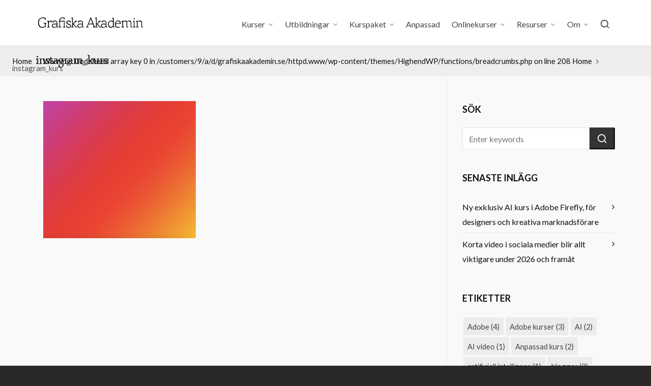

--- FILE ---
content_type: text/html; charset=UTF-8
request_url: https://www.grafiskaakademin.se/home/instagram_kurs/
body_size: 15560
content:

<!DOCTYPE HTML>
<html lang="sv-SE" xmlns:fb="https://www.facebook.com/2008/fbml" xmlns:addthis="https://www.addthis.com/help/api-spec" >

<head>

	<meta charset="UTF-8">
	<meta http-equiv="X-UA-Compatible" content="IE=edge">
	<link rel="profile" href="https://gmpg.org/xfn/11">

	<link rel="preload" href="https://usercontent.one/wp/www.grafiskaakademin.se/wp-content/themes/HighendWP/assets/css/fonts/source-sans.woff2?media=1733738743" as="font" type="font/woff2" crossorigin><link rel="preload" href="https://usercontent.one/wp/www.grafiskaakademin.se/wp-content/themes/HighendWP/assets/css/fonts/source-sans-italic.woff2?media=1733738743" as="font" type="font/woff2" crossorigin><link rel="preload" href="https://usercontent.one/wp/www.grafiskaakademin.se/wp-content/themes/HighendWP/assets/css/fonts/Museo500-Regular-webfont.woff2?media=1733738743" as="font" type="font/woff2" crossorigin><link rel="preload" href="https://usercontent.one/wp/www.grafiskaakademin.se/wp-content/themes/HighendWP/assets/css/icons/fontawesome-webfont.woff2?media=1733738743" as="font" type="font/woff2" crossorigin><link rel="preload" href="https://usercontent.one/wp/www.grafiskaakademin.se/wp-content/themes/HighendWP/assets/css/icons/Icomoon.woff2?media=1733738743" as="font" type="font/woff2" crossorigin><link rel="preload" href="https://usercontent.one/wp/www.grafiskaakademin.se/wp-content/themes/HighendWP/assets/css/icons/hbicons.woff2?media=1733738743" as="font" type="font/woff2" crossorigin><meta name='robots' content='index, follow, max-image-preview:large, max-snippet:-1, max-video-preview:-1' />
	<style>img:is([sizes="auto" i], [sizes^="auto," i]) { contain-intrinsic-size: 3000px 1500px }</style>
	<meta name="viewport" content="width=device-width, initial-scale=1, minimum-scale=1, maximum-scale=1, user-scalable=no" />
	<!-- This site is optimized with the Yoast SEO plugin v24.2 - https://yoast.com/wordpress/plugins/seo/ -->
	<title>instagram_kurs - Grafiska Akademin</title>
	<link rel="canonical" href="https://www.grafiskaakademin.se/home/instagram_kurs/" />
	<meta property="og:locale" content="sv_SE" />
	<meta property="og:type" content="article" />
	<meta property="og:title" content="instagram_kurs - Grafiska Akademin" />
	<meta property="og:url" content="https://www.grafiskaakademin.se/home/instagram_kurs/" />
	<meta property="og:site_name" content="Grafiska Akademin" />
	<meta property="article:publisher" content="https://www.facebook.com/GrafiskaAkademin" />
	<meta property="og:image" content="https://www.grafiskaakademin.se/home/instagram_kurs" />
	<meta property="og:image:width" content="800" />
	<meta property="og:image:height" content="721" />
	<meta property="og:image:type" content="image/png" />
	<script type="application/ld+json" class="yoast-schema-graph">{"@context":"https://schema.org","@graph":[{"@type":"WebPage","@id":"https://www.grafiskaakademin.se/home/instagram_kurs/","url":"https://www.grafiskaakademin.se/home/instagram_kurs/","name":"instagram_kurs - Grafiska Akademin","isPartOf":{"@id":"https://www.grafiskaakademin.se/#website"},"primaryImageOfPage":{"@id":"https://www.grafiskaakademin.se/home/instagram_kurs/#primaryimage"},"image":{"@id":"https://www.grafiskaakademin.se/home/instagram_kurs/#primaryimage"},"thumbnailUrl":"https://www.grafiskaakademin.se/wp-content/uploads/2019/05/instagram_kurs.png","datePublished":"2019-05-08T13:31:33+00:00","dateModified":"2019-05-08T13:31:33+00:00","breadcrumb":{"@id":"https://www.grafiskaakademin.se/home/instagram_kurs/#breadcrumb"},"inLanguage":"sv-SE","potentialAction":[{"@type":"ReadAction","target":["https://www.grafiskaakademin.se/home/instagram_kurs/"]}]},{"@type":"ImageObject","inLanguage":"sv-SE","@id":"https://www.grafiskaakademin.se/home/instagram_kurs/#primaryimage","url":"https://www.grafiskaakademin.se/wp-content/uploads/2019/05/instagram_kurs.png","contentUrl":"https://www.grafiskaakademin.se/wp-content/uploads/2019/05/instagram_kurs.png","width":800,"height":721},{"@type":"BreadcrumbList","@id":"https://www.grafiskaakademin.se/home/instagram_kurs/#breadcrumb","itemListElement":[{"@type":"ListItem","position":1,"name":"Home","item":"https://www.grafiskaakademin.se/"},{"@type":"ListItem","position":2,"name":"Home","item":"https://www.grafiskaakademin.se/"},{"@type":"ListItem","position":3,"name":"instagram_kurs"}]},{"@type":"WebSite","@id":"https://www.grafiskaakademin.se/#website","url":"https://www.grafiskaakademin.se/","name":"Grafiska Akademin","description":"Kurser i Adobe CC, sociala medier &amp; digital marknadsföring","publisher":{"@id":"https://www.grafiskaakademin.se/#organization"},"potentialAction":[{"@type":"SearchAction","target":{"@type":"EntryPoint","urlTemplate":"https://www.grafiskaakademin.se/?s={search_term_string}"},"query-input":{"@type":"PropertyValueSpecification","valueRequired":true,"valueName":"search_term_string"}}],"inLanguage":"sv-SE"},{"@type":"Organization","@id":"https://www.grafiskaakademin.se/#organization","name":"Grafiska Akademin","url":"https://www.grafiskaakademin.se/","logo":{"@type":"ImageObject","inLanguage":"sv-SE","@id":"https://www.grafiskaakademin.se/#/schema/logo/image/","url":"https://www.grafiskaakademin.se/wp-content/uploads/2025/01/grafiska-akademin.png","contentUrl":"https://www.grafiskaakademin.se/wp-content/uploads/2025/01/grafiska-akademin.png","width":340,"height":228,"caption":"Grafiska Akademin"},"image":{"@id":"https://www.grafiskaakademin.se/#/schema/logo/image/"},"sameAs":["https://www.facebook.com/GrafiskaAkademin","https://www.instagram.com/grafiska_akademin/"]}]}</script>
	<!-- / Yoast SEO plugin. -->


<link rel='dns-prefetch' href='//s7.addthis.com' />
<link rel="alternate" type="application/rss+xml" title="Grafiska Akademin &raquo; Webbflöde" href="https://www.grafiskaakademin.se/feed/" />
<link rel="alternate" type="application/rss+xml" title="Grafiska Akademin &raquo; Kommentarsflöde" href="https://www.grafiskaakademin.se/comments/feed/" />
<script type="text/javascript">
/* <![CDATA[ */
window._wpemojiSettings = {"baseUrl":"https:\/\/s.w.org\/images\/core\/emoji\/15.0.3\/72x72\/","ext":".png","svgUrl":"https:\/\/s.w.org\/images\/core\/emoji\/15.0.3\/svg\/","svgExt":".svg","source":{"concatemoji":"https:\/\/www.grafiskaakademin.se\/wp-includes\/js\/wp-emoji-release.min.js?ver=f3e9cf93089f6cdc7845f3558a8005dd"}};
/*! This file is auto-generated */
!function(i,n){var o,s,e;function c(e){try{var t={supportTests:e,timestamp:(new Date).valueOf()};sessionStorage.setItem(o,JSON.stringify(t))}catch(e){}}function p(e,t,n){e.clearRect(0,0,e.canvas.width,e.canvas.height),e.fillText(t,0,0);var t=new Uint32Array(e.getImageData(0,0,e.canvas.width,e.canvas.height).data),r=(e.clearRect(0,0,e.canvas.width,e.canvas.height),e.fillText(n,0,0),new Uint32Array(e.getImageData(0,0,e.canvas.width,e.canvas.height).data));return t.every(function(e,t){return e===r[t]})}function u(e,t,n){switch(t){case"flag":return n(e,"\ud83c\udff3\ufe0f\u200d\u26a7\ufe0f","\ud83c\udff3\ufe0f\u200b\u26a7\ufe0f")?!1:!n(e,"\ud83c\uddfa\ud83c\uddf3","\ud83c\uddfa\u200b\ud83c\uddf3")&&!n(e,"\ud83c\udff4\udb40\udc67\udb40\udc62\udb40\udc65\udb40\udc6e\udb40\udc67\udb40\udc7f","\ud83c\udff4\u200b\udb40\udc67\u200b\udb40\udc62\u200b\udb40\udc65\u200b\udb40\udc6e\u200b\udb40\udc67\u200b\udb40\udc7f");case"emoji":return!n(e,"\ud83d\udc26\u200d\u2b1b","\ud83d\udc26\u200b\u2b1b")}return!1}function f(e,t,n){var r="undefined"!=typeof WorkerGlobalScope&&self instanceof WorkerGlobalScope?new OffscreenCanvas(300,150):i.createElement("canvas"),a=r.getContext("2d",{willReadFrequently:!0}),o=(a.textBaseline="top",a.font="600 32px Arial",{});return e.forEach(function(e){o[e]=t(a,e,n)}),o}function t(e){var t=i.createElement("script");t.src=e,t.defer=!0,i.head.appendChild(t)}"undefined"!=typeof Promise&&(o="wpEmojiSettingsSupports",s=["flag","emoji"],n.supports={everything:!0,everythingExceptFlag:!0},e=new Promise(function(e){i.addEventListener("DOMContentLoaded",e,{once:!0})}),new Promise(function(t){var n=function(){try{var e=JSON.parse(sessionStorage.getItem(o));if("object"==typeof e&&"number"==typeof e.timestamp&&(new Date).valueOf()<e.timestamp+604800&&"object"==typeof e.supportTests)return e.supportTests}catch(e){}return null}();if(!n){if("undefined"!=typeof Worker&&"undefined"!=typeof OffscreenCanvas&&"undefined"!=typeof URL&&URL.createObjectURL&&"undefined"!=typeof Blob)try{var e="postMessage("+f.toString()+"("+[JSON.stringify(s),u.toString(),p.toString()].join(",")+"));",r=new Blob([e],{type:"text/javascript"}),a=new Worker(URL.createObjectURL(r),{name:"wpTestEmojiSupports"});return void(a.onmessage=function(e){c(n=e.data),a.terminate(),t(n)})}catch(e){}c(n=f(s,u,p))}t(n)}).then(function(e){for(var t in e)n.supports[t]=e[t],n.supports.everything=n.supports.everything&&n.supports[t],"flag"!==t&&(n.supports.everythingExceptFlag=n.supports.everythingExceptFlag&&n.supports[t]);n.supports.everythingExceptFlag=n.supports.everythingExceptFlag&&!n.supports.flag,n.DOMReady=!1,n.readyCallback=function(){n.DOMReady=!0}}).then(function(){return e}).then(function(){var e;n.supports.everything||(n.readyCallback(),(e=n.source||{}).concatemoji?t(e.concatemoji):e.wpemoji&&e.twemoji&&(t(e.twemoji),t(e.wpemoji)))}))}((window,document),window._wpemojiSettings);
/* ]]> */
</script>
<style id='wp-emoji-styles-inline-css' type='text/css'>

	img.wp-smiley, img.emoji {
		display: inline !important;
		border: none !important;
		box-shadow: none !important;
		height: 1em !important;
		width: 1em !important;
		margin: 0 0.07em !important;
		vertical-align: -0.1em !important;
		background: none !important;
		padding: 0 !important;
	}
</style>
<link rel='stylesheet' id='contact-form-7-css' href='https://usercontent.one/wp/www.grafiskaakademin.se/wp-content/plugins/contact-form-7/includes/css/styles.css?ver=6.0.3&media=1733738743' type='text/css' media='all' />
<link rel='stylesheet' id='esg-plugin-settings-css' href='https://usercontent.one/wp/www.grafiskaakademin.se/wp-content/plugins/essential-grid/public/assets/css/settings.css?ver=3.0.13&media=1733738743' type='text/css' media='all' />
<link rel='stylesheet' id='tp-fontello-css' href='https://usercontent.one/wp/www.grafiskaakademin.se/wp-content/plugins/essential-grid/public/assets/font/fontello/css/fontello.css?ver=3.0.13&media=1733738743' type='text/css' media='all' />
<link rel='stylesheet' id='highend-style-css' href='https://usercontent.one/wp/www.grafiskaakademin.se/wp-content/themes/HighendWP/style.css?ver=4.0.1&media=1733738743' type='text/css' media='all' />
<link rel='stylesheet' id='highend_responsive-css' href='https://usercontent.one/wp/www.grafiskaakademin.se/wp-content/themes/HighendWP/assets/css/responsive.css?ver=4.0.1&media=1733738743' type='text/css' media='all' />
<link rel='stylesheet' id='highend_icomoon-css' href='https://usercontent.one/wp/www.grafiskaakademin.se/wp-content/themes/HighendWP/assets/css/icons.css?ver=4.0.1&media=1733738743' type='text/css' media='all' />
<link rel='stylesheet' id='highend_dynamic_styles-css' href='https://usercontent.one/wp/www.grafiskaakademin.se/wp-content/uploads/highend/dynamic-styles.css?media=1733738743?ver=1760774923' type='text/css' media='all' />
<link rel='stylesheet' id='highend-child-styles-css' href='https://usercontent.one/wp/www.grafiskaakademin.se/wp-content/themes/HighendWP-child/style.css?ver=1.0.2&media=1733738743' type='text/css' media='all' />
<link rel='stylesheet' id='addthis_all_pages-css' href='https://usercontent.one/wp/www.grafiskaakademin.se/wp-content/plugins/addthis/frontend/build/addthis_wordpress_public.min.css?media=1733738743?ver=f3e9cf93089f6cdc7845f3558a8005dd' type='text/css' media='all' />
<script type="text/javascript" src="https://www.grafiskaakademin.se/wp-includes/js/jquery/jquery.min.js?ver=3.7.1" id="jquery-core-js"></script>
<script type="text/javascript" src="https://www.grafiskaakademin.se/wp-includes/js/jquery/jquery-migrate.min.js?ver=3.4.1" id="jquery-migrate-js"></script>
<link rel="https://api.w.org/" href="https://www.grafiskaakademin.se/wp-json/" /><link rel="alternate" title="JSON" type="application/json" href="https://www.grafiskaakademin.se/wp-json/wp/v2/media/8135" /><link rel="EditURI" type="application/rsd+xml" title="RSD" href="https://www.grafiskaakademin.se/xmlrpc.php?rsd" />

<link rel='shortlink' href='https://www.grafiskaakademin.se/?p=8135' />
<link rel="alternate" title="oEmbed (JSON)" type="application/json+oembed" href="https://www.grafiskaakademin.se/wp-json/oembed/1.0/embed?url=https%3A%2F%2Fwww.grafiskaakademin.se%2Fhome%2Finstagram_kurs%2F" />
<link rel="alternate" title="oEmbed (XML)" type="text/xml+oembed" href="https://www.grafiskaakademin.se/wp-json/oembed/1.0/embed?url=https%3A%2F%2Fwww.grafiskaakademin.se%2Fhome%2Finstagram_kurs%2F&#038;format=xml" />
<style>[class*=" icon-oc-"],[class^=icon-oc-]{speak:none;font-style:normal;font-weight:400;font-variant:normal;text-transform:none;line-height:1;-webkit-font-smoothing:antialiased;-moz-osx-font-smoothing:grayscale}.icon-oc-one-com-white-32px-fill:before{content:"901"}.icon-oc-one-com:before{content:"900"}#one-com-icon,.toplevel_page_onecom-wp .wp-menu-image{speak:none;display:flex;align-items:center;justify-content:center;text-transform:none;line-height:1;-webkit-font-smoothing:antialiased;-moz-osx-font-smoothing:grayscale}.onecom-wp-admin-bar-item>a,.toplevel_page_onecom-wp>.wp-menu-name{font-size:16px;font-weight:400;line-height:1}.toplevel_page_onecom-wp>.wp-menu-name img{width:69px;height:9px;}.wp-submenu-wrap.wp-submenu>.wp-submenu-head>img{width:88px;height:auto}.onecom-wp-admin-bar-item>a img{height:7px!important}.onecom-wp-admin-bar-item>a img,.toplevel_page_onecom-wp>.wp-menu-name img{opacity:.8}.onecom-wp-admin-bar-item.hover>a img,.toplevel_page_onecom-wp.wp-has-current-submenu>.wp-menu-name img,li.opensub>a.toplevel_page_onecom-wp>.wp-menu-name img{opacity:1}#one-com-icon:before,.onecom-wp-admin-bar-item>a:before,.toplevel_page_onecom-wp>.wp-menu-image:before{content:'';position:static!important;background-color:rgba(240,245,250,.4);border-radius:102px;width:18px;height:18px;padding:0!important}.onecom-wp-admin-bar-item>a:before{width:14px;height:14px}.onecom-wp-admin-bar-item.hover>a:before,.toplevel_page_onecom-wp.opensub>a>.wp-menu-image:before,.toplevel_page_onecom-wp.wp-has-current-submenu>.wp-menu-image:before{background-color:#76b82a}.onecom-wp-admin-bar-item>a{display:inline-flex!important;align-items:center;justify-content:center}#one-com-logo-wrapper{font-size:4em}#one-com-icon{vertical-align:middle}.imagify-welcome{display:none !important;}</style><script type="text/javascript">
(function(url){
	if(/(?:Chrome\/26\.0\.1410\.63 Safari\/537\.31|WordfenceTestMonBot)/.test(navigator.userAgent)){ return; }
	var addEvent = function(evt, handler) {
		if (window.addEventListener) {
			document.addEventListener(evt, handler, false);
		} else if (window.attachEvent) {
			document.attachEvent('on' + evt, handler);
		}
	};
	var removeEvent = function(evt, handler) {
		if (window.removeEventListener) {
			document.removeEventListener(evt, handler, false);
		} else if (window.detachEvent) {
			document.detachEvent('on' + evt, handler);
		}
	};
	var evts = 'contextmenu dblclick drag dragend dragenter dragleave dragover dragstart drop keydown keypress keyup mousedown mousemove mouseout mouseover mouseup mousewheel scroll'.split(' ');
	var logHuman = function() {
		if (window.wfLogHumanRan) { return; }
		window.wfLogHumanRan = true;
		var wfscr = document.createElement('script');
		wfscr.type = 'text/javascript';
		wfscr.async = true;
		wfscr.src = url + '&r=' + Math.random();
		(document.getElementsByTagName('head')[0]||document.getElementsByTagName('body')[0]).appendChild(wfscr);
		for (var i = 0; i < evts.length; i++) {
			removeEvent(evts[i], logHuman);
		}
	};
	for (var i = 0; i < evts.length; i++) {
		addEvent(evts[i], logHuman);
	}
})('//www.grafiskaakademin.se/?wordfence_lh=1&hid=9B01BA86ED7D635EA0D7492073943CDA');
</script><meta name="theme-color" content="#596676"/><link rel="apple-touch-icon-precomposed" sizes="144x144" href="http://www.grafiskaakademin.se/wp-content/uploads/2014/11/001.jpg" /><link rel="apple-touch-icon-precomposed" sizes="114x114" href="http://www.grafiskaakademin.se/wp-content/uploads/2014/11/002.png" /><link rel="apple-touch-icon-precomposed" sizes="72x72" href="http://www.grafiskaakademin.se/wp-content/uploads/2014/11/003.png" /><link rel="apple-touch-icon-precomposed" sizes="57x57" href="http://www.grafiskaakademin.se/wp-content/uploads/2014/11/004.png" /><meta name="apple-mobile-web-app-title" content="Grafiska Akademin" />			<style type="text/css">
			body {
                        --he-font-size: 16px;
                        --he-font: "Lato";
                        font-size: 16px;
						line-height: 29px;
						letter-spacing: 0px;
						font-weight: 400;
                    }#hb-side-menu li a, #main-nav ul.sub-menu li a, #main-nav ul.sub-menu ul li a, #main-nav, #main-nav li a, .light-menu-dropdown #main-nav > li.megamenu > ul.sub-menu > li > a, #main-nav > li.megamenu > ul.sub-menu > li > a {
						font-family: "Lato", sans-serif;
						font-size: 16px;
						letter-spacing: 0px;
						font-weight: ;
						text-transform: none;
					}h1, .single article h1.title, #hb-page-title .light-text h1, #hb-page-title .dark-text h1 {
						font-family: "Fjord One", sans-serif;
						font-size: 42px;
						line-height: 44px;
						letter-spacing: -1px;
						font-weight: ;
					}h2, #hb-page-title h2, .post-content h2.title {
						font-family: "Lato", sans-serif;
						font-size: 23px;
						line-height: 32px;
						letter-spacing: 0px;
						font-weight: ;
					}h3, h3.title-class, .hb-callout-box h3, .hb-gal-standard-description h3 {
						font-family: "Lato", sans-serif;
						font-size: 21px;
						line-height: 34px;
						letter-spacing: 0px;
						font-weight: 700;
					}h4, .widget-item h4, #respond h3, .content-box h4, .feature-box h4.bold {
						font-family: "Lato", sans-serif;
						font-size: 18px;
						line-height: 32px;
						letter-spacing: 0px;
						font-weight: ;
					}h5, #comments h5, #respond h5, .testimonial-author h5 {
						font-family: "ABeeZee", sans-serif;
						font-size: 12px;
						line-height: 22px;
						letter-spacing: 0px;
						font-weight: ;
					}h6, h6.special {
						font-family: "PT Sans", sans-serif;
						font-size: 16px;
						line-height: 20px;
						letter-spacing: 1px;
						font-weight: 700;
					}			</style>
			
<!-- Meta Pixel Code -->
<script type='text/javascript'>
!function(f,b,e,v,n,t,s){if(f.fbq)return;n=f.fbq=function(){n.callMethod?
n.callMethod.apply(n,arguments):n.queue.push(arguments)};if(!f._fbq)f._fbq=n;
n.push=n;n.loaded=!0;n.version='2.0';n.queue=[];t=b.createElement(e);t.async=!0;
t.src=v;s=b.getElementsByTagName(e)[0];s.parentNode.insertBefore(t,s)}(window,
document,'script','https://connect.facebook.net/en_US/fbevents.js?v=next');
</script>
<!-- End Meta Pixel Code -->

      <script type='text/javascript'>
        var url = window.location.origin + '?ob=open-bridge';
        fbq('set', 'openbridge', '2688555994582700', url);
      </script>
    <script type='text/javascript'>fbq('init', '2688555994582700', {}, {
    "agent": "wordpress-6.7.4-3.0.14"
})</script><script type='text/javascript'>
    fbq('track', 'PageView', []);
  </script>
<!-- Meta Pixel Code -->
<noscript>
<img height="1" width="1" style="display:none" alt="fbpx"
src="https://www.facebook.com/tr?id=2688555994582700&ev=PageView&noscript=1" />
</noscript>
<!-- End Meta Pixel Code -->
<meta name="generator" content="Powered by WPBakery Page Builder - drag and drop page builder for WordPress."/>
<noscript><style> .wpb_animate_when_almost_visible { opacity: 1; }</style></noscript>
</head>

<body class="attachment attachment-template-default attachmentid-8135 attachment-png wp-embed-responsive hb-stretched-layout hb-modern-search highend-prettyphoto wpb-js-composer js-comp-ver-6.7.0 vc_responsive" itemscope="itemscope" itemtype="https://schema.org/WebPage">

<div id="mobile-menu-wrap"><form method="get" class="mobile-search-form" action="https://www.grafiskaakademin.se/"><input type="text" placeholder="Search" name="s" autocomplete="off" /></form><a class="mobile-menu-close"><i class="hb-icon-x"></i></a><nav id="mobile-menu" class="clearfix interactive"><div class="menu-huvudmeny-container"><ul id="menu-huvudmeny" class="menu-main-menu-container"><li id="menu-item-17418" class="menu-item menu-item-type-custom menu-item-object-custom menu-item-has-children menu-item-17418"><a href="#">Kurser</a>
<ul class="sub-menu">
	<li id="menu-item-32" class="menu-item menu-item-type-post_type menu-item-object-page menu-item-has-children menu-item-32"><a href="https://www.grafiskaakademin.se/grafisk-design/">Grafisk Design &#038; Video</a>
	<ul class="sub-menu">
		<li id="menu-item-18734" class="menu-item menu-item-type-post_type menu-item-object-page menu-item-18734"><a href="https://www.grafiskaakademin.se/indesign-kurs-malmo/">Adobe InDesign grund</a></li>
		<li id="menu-item-18915" class="menu-item menu-item-type-post_type menu-item-object-page menu-item-18915"><a href="https://www.grafiskaakademin.se/illustrator-kurs-malmo/">Adobe Illustrator grund</a></li>
		<li id="menu-item-18174" class="menu-item menu-item-type-post_type menu-item-object-page menu-item-18174"><a href="https://www.grafiskaakademin.se/adobe-illustrator-avancerad/">Adobe Illustrator avancerad</a></li>
		<li id="menu-item-18930" class="menu-item menu-item-type-post_type menu-item-object-page menu-item-18930"><a href="https://www.grafiskaakademin.se/photoshop-kurs-malmo/">Adobe Photoshop grund</a></li>
		<li id="menu-item-17769" class="menu-item menu-item-type-post_type menu-item-object-page menu-item-17769"><a href="https://www.grafiskaakademin.se/photoshop_fordjupning_malmo/">Adobe Photoshop fördjupning</a></li>
		<li id="menu-item-19724" class="menu-item menu-item-type-post_type menu-item-object-page menu-item-19724"><a href="https://www.grafiskaakademin.se/photoshop-masterclass-malmo/">Adobe Photoshop Masterclass</a></li>
		<li id="menu-item-18202" class="menu-item menu-item-type-post_type menu-item-object-page menu-item-18202"><a href="https://www.grafiskaakademin.se/premiere-pro-kurs-malmo/">Adobe Premiere Pro</a></li>
		<li id="menu-item-18988" class="menu-item menu-item-type-post_type menu-item-object-page menu-item-18988"><a href="https://www.grafiskaakademin.se/after-effects-kurs-malmo/">Adobe After Effects</a></li>
	</ul>
</li>
	<li id="menu-item-11319" class="menu-item menu-item-type-custom menu-item-object-custom menu-item-has-children menu-item-11319"><a href="#">Marknadsföring</a>
	<ul class="sub-menu">
		<li id="menu-item-18250" class="menu-item menu-item-type-post_type menu-item-object-page menu-item-18250"><a href="https://www.grafiskaakademin.se/annonsera-pa-facebook-och-instagram-kurs-malmo/">Annonsera på FB &#038; Instagram</a></li>
		<li id="menu-item-18447" class="menu-item menu-item-type-post_type menu-item-object-page menu-item-18447"><a href="https://www.grafiskaakademin.se/content-marketing-kurs-malmo/">Content Marketing</a></li>
		<li id="menu-item-19067" class="menu-item menu-item-type-post_type menu-item-object-page menu-item-19067"><a href="https://www.grafiskaakademin.se/filma-med-mobilen/">Filma med mobilen</a></li>
		<li id="menu-item-5051" class="menu-item menu-item-type-post_type menu-item-object-page menu-item-5051"><a href="https://www.grafiskaakademin.se/instagram-kurs-for-foretag/">Instagram för företag</a></li>
		<li id="menu-item-13659" class="menu-item menu-item-type-custom menu-item-object-custom menu-item-13659"><a href="https://www.grafiskaakademin.se/kurs-sociala-medier-malmo">Marknadsföring i Sociala medier</a></li>
		<li id="menu-item-15144" class="menu-item menu-item-type-post_type menu-item-object-page menu-item-15144"><a href="https://www.grafiskaakademin.se/marknadsforing-pa-facebook-kurs/">Marknads­föring på Facebook</a></li>
		<li id="menu-item-15706" class="menu-item menu-item-type-post_type menu-item-object-page menu-item-15706"><a href="https://www.grafiskaakademin.se/masterclass-i-sociala-medier-2/">Masterclass i sociala medier</a></li>
		<li id="menu-item-15824" class="menu-item menu-item-type-post_type menu-item-object-page menu-item-15824"><a href="https://www.grafiskaakademin.se/social-video-workshop-malmo/">Social Video Workshop</a></li>
		<li id="menu-item-19836" class="menu-item menu-item-type-custom menu-item-object-custom menu-item-19836"><a href="https://www.grafiskaakademin.se/tiktok-kurs-for-foretag-malmo/">TikTok för företag</a></li>
	</ul>
</li>
	<li id="menu-item-67" class="menu-item menu-item-type-post_type menu-item-object-page menu-item-has-children menu-item-67"><a href="https://www.grafiskaakademin.se/kommunikation/">AI &#038; Webb</a>
	<ul class="sub-menu">
		<li id="menu-item-16680" class="menu-item menu-item-type-post_type menu-item-object-page menu-item-16680"><a href="https://www.grafiskaakademin.se/kurs-i-adobe-express/">Adobe Express</a></li>
		<li id="menu-item-19726" class="menu-item menu-item-type-post_type menu-item-object-page menu-item-19726"><a href="https://www.grafiskaakademin.se/kurs-i-adobe-firefly/">Adobe Firefly AI</a></li>
		<li id="menu-item-20067" class="menu-item menu-item-type-post_type menu-item-object-page menu-item-20067"><a href="https://www.grafiskaakademin.se/ai-kurs-for-bild-grafik-sociala-medier-malmo/">AI kurs för bild &#038; SoMe</a></li>
		<li id="menu-item-20059" class="menu-item menu-item-type-post_type menu-item-object-page menu-item-20059"><a href="https://www.grafiskaakademin.se/ai-kurs-for-video-malmo/">AI kurs för video</a></li>
		<li id="menu-item-18227" class="menu-item menu-item-type-post_type menu-item-object-page menu-item-18227"><a href="https://www.grafiskaakademin.se/kurs-i-canva-malmo/">Canva för marknadsföring</a></li>
		<li id="menu-item-17960" class="menu-item menu-item-type-post_type menu-item-object-page menu-item-17960"><a href="https://www.grafiskaakademin.se/kurs-i-chatgpt/">Kurs i ChatGPT</a></li>
		<li id="menu-item-19355" class="menu-item menu-item-type-post_type menu-item-object-page menu-item-19355"><a href="https://www.grafiskaakademin.se/google-analytics-kurs-malmo/">Google Analytics</a></li>
		<li id="menu-item-3507" class="menu-item menu-item-type-post_type menu-item-object-page menu-item-3507"><a href="https://www.grafiskaakademin.se/seo-kurs-malmo/">SEO (sökoptimering) grund</a></li>
		<li id="menu-item-3378" class="menu-item menu-item-type-post_type menu-item-object-page menu-item-3378"><a href="https://www.grafiskaakademin.se/wordpress-kurs-malmo/">WordPress grund</a></li>
	</ul>
</li>
</ul>
</li>
<li id="menu-item-17992" class="menu-item menu-item-type-custom menu-item-object-custom menu-item-has-children menu-item-17992"><a href="#">Utbildningar</a>
<ul class="sub-menu">
	<li id="menu-item-18262" class="menu-item menu-item-type-post_type menu-item-object-page menu-item-18262"><a href="https://www.grafiskaakademin.se/content-designer/">Content Designer</a></li>
	<li id="menu-item-6290" class="menu-item menu-item-type-post_type menu-item-object-page menu-item-6290"><a href="https://www.grafiskaakademin.se/kurs-i-digital-marknadsforing-malmo/">Digital Marknadsföring</a></li>
	<li id="menu-item-5971" class="menu-item menu-item-type-post_type menu-item-object-page menu-item-5971"><a href="https://www.grafiskaakademin.se/digital-marknadskoordinator/">D Marknadskoordinator</a></li>
	<li id="menu-item-8637" class="menu-item menu-item-type-custom menu-item-object-custom menu-item-8637"><a href="https://www.grafiskaakademin.se/grafisk-designer-kurs-malmo/">Grafisk Designer</a></li>
	<li id="menu-item-7886" class="menu-item menu-item-type-post_type menu-item-object-page menu-item-7886"><a href="https://www.grafiskaakademin.se/social-media-manager-kurs-malmo/">Social Media Manager</a></li>
	<li id="menu-item-9034" class="menu-item menu-item-type-post_type menu-item-object-page menu-item-9034"><a href="https://www.grafiskaakademin.se/social-video-producer/">Social Video Producer</a></li>
	<li id="menu-item-7696" class="menu-item menu-item-type-custom menu-item-object-custom menu-item-7696"><a href="http://www.grafiskaakademin.se/webbproducent-kurs-malmo/">Webbproducent</a></li>
</ul>
</li>
<li id="menu-item-15087" class="menu-item menu-item-type-post_type menu-item-object-page menu-item-has-children menu-item-15087"><a href="https://www.grafiskaakademin.se/kurspaket/">Kurspaket</a>
<ul class="sub-menu">
	<li id="menu-item-19313" class="menu-item menu-item-type-post_type menu-item-object-page menu-item-19313"><a href="https://www.grafiskaakademin.se/kurspaket-adobe-designer-grund/">Adobe Designer grund</a></li>
	<li id="menu-item-19835" class="menu-item menu-item-type-post_type menu-item-object-page menu-item-19835"><a href="https://www.grafiskaakademin.se/kurspaket-next-gen-bildexpert/">Next Gen Bildexpert</a></li>
	<li id="menu-item-19454" class="menu-item menu-item-type-post_type menu-item-object-page menu-item-19454"><a href="https://www.grafiskaakademin.se/kurspaket-next-gen-videoexpert/">Next Gen Videoexpert</a></li>
</ul>
</li>
<li id="menu-item-11320" class="menu-item menu-item-type-custom menu-item-object-custom menu-item-11320"><a href="https://www.grafiskaakademin.se/foretagsanpassad-utbildning/">Anpassad</a></li>
<li id="menu-item-9473" class="menu-item menu-item-type-post_type menu-item-object-page menu-item-has-children menu-item-9473"><a href="https://www.grafiskaakademin.se/onlinekurser/">Onlinekurser</a>
<ul class="sub-menu">
	<li id="menu-item-14534" class="menu-item menu-item-type-post_type menu-item-object-page menu-item-14534"><a href="https://www.grafiskaakademin.se/social-media-manager-onlinekurs/">Social Media Manager</a></li>
	<li id="menu-item-14533" class="menu-item menu-item-type-post_type menu-item-object-page menu-item-14533"><a href="https://www.grafiskaakademin.se/diplomerad-grafisk-designer/">Grafisk Designer</a></li>
	<li id="menu-item-15828" class="menu-item menu-item-type-custom menu-item-object-custom menu-item-15828"><a href="https://www.grafiskaakademin.se/onlinekurs-i-premiere-pro/">Premiere Pro</a></li>
	<li id="menu-item-14532" class="menu-item menu-item-type-post_type menu-item-object-page menu-item-14532"><a href="https://www.grafiskaakademin.se/instagram-for-foretag-kurs/">Instagram för företag</a></li>
	<li id="menu-item-14536" class="menu-item menu-item-type-custom menu-item-object-custom menu-item-14536"><a href="https://grafiskaakademin.thinkific.com/courses/sokoptimering-fran-grunden">SEO från grunden</a></li>
	<li id="menu-item-14535" class="menu-item menu-item-type-custom menu-item-object-custom menu-item-14535"><a href="https://grafiskaakademin.thinkific.com/courses/adobe-indesign-cc-grund">InDesign grund</a></li>
</ul>
</li>
<li id="menu-item-19230" class="menu-item menu-item-type-custom menu-item-object-custom menu-item-has-children menu-item-19230"><a href="#">Resurser</a>
<ul class="sub-menu">
	<li id="menu-item-7598" class="menu-item menu-item-type-post_type menu-item-object-page menu-item-7598"><a href="https://www.grafiskaakademin.se/blog-fullwidth-masonry/blogg/">Blogg</a></li>
	<li id="menu-item-11328" class="menu-item menu-item-type-custom menu-item-object-custom menu-item-11328"><a href="https://internetifokus.se">Event</a></li>
</ul>
</li>
<li id="menu-item-17416" class="menu-item menu-item-type-custom menu-item-object-custom menu-item-has-children menu-item-17416"><a href="https://www.grafiskaakademin.se/om-oss/">Om</a>
<ul class="sub-menu">
	<li id="menu-item-3418" class="menu-item menu-item-type-post_type menu-item-object-page menu-item-3418"><a href="https://www.grafiskaakademin.se/om-oss/">Om Akademin</a></li>
	<li id="menu-item-14020" class="menu-item menu-item-type-post_type menu-item-object-page menu-item-14020"><a href="https://www.grafiskaakademin.se/klassrumskurser/">Klassrumskurser</a></li>
	<li id="menu-item-16769" class="menu-item menu-item-type-custom menu-item-object-custom menu-item-16769"><a href="https://www.grafiskaakademin.se/foretagsanpassad-utbildning/">Anpassad utbildning</a></li>
	<li id="menu-item-18010" class="menu-item menu-item-type-post_type menu-item-object-page menu-item-18010"><a href="https://www.grafiskaakademin.se/kurser-i-goteborg/">Kurser i Göteborg</a></li>
	<li id="menu-item-18142" class="menu-item menu-item-type-post_type menu-item-object-page menu-item-18142"><a href="https://www.grafiskaakademin.se/kurser-i-stockholm/">Kurser i Stockholm</a></li>
	<li id="menu-item-14040" class="menu-item menu-item-type-post_type menu-item-object-page menu-item-14040"><a href="https://www.grafiskaakademin.se/kurser-via-zoom/">Distanskurser via Zoom</a></li>
	<li id="menu-item-9535" class="menu-item menu-item-type-custom menu-item-object-custom menu-item-9535"><a href="https://www.grafiskaakademin.se/onlinekurser">Onlinekurser</a></li>
	<li id="menu-item-14066" class="menu-item menu-item-type-post_type menu-item-object-page menu-item-14066"><a href="https://www.grafiskaakademin.se/forelasningar-om-sociala-medier/">Föreläsningar</a></li>
	<li id="menu-item-9536" class="menu-item menu-item-type-custom menu-item-object-custom menu-item-9536"><a href="https://www.grafiskaakademin.se/designbyra-i-malmo/">Designbryå</a></li>
	<li id="menu-item-13913" class="menu-item menu-item-type-post_type menu-item-object-page menu-item-13913"><a href="https://www.grafiskaakademin.se/kurser-i-adobe-cc/">Kurser i Adobe CC</a></li>
	<li id="menu-item-3417" class="menu-item menu-item-type-post_type menu-item-object-page menu-item-3417"><a href="https://www.grafiskaakademin.se/boka-kurs/">Boka kurs</a></li>
</ul>
</li>
</ul></div></nav></div><!-- END #mobile-menu-wrap -->
<div id="hb-wrap">

	<div id="main-wrapper" class="hb-stretched-layout width-1140 nav-type-1">

					<header id="hb-header" >

				
<!-- BEGIN #header-inner -->
<div id="header-inner" class="nav-type-1 sticky-nav hb-ajax-search" role="banner" itemscope="itemscope" itemtype="https://schema.org/WPHeader">

    <!-- BEGIN #header-inner-bg -->
    <div id="header-inner-bg">

        <div class="container">

	<div id="logo"><div class="hb-dark-logo hb-logo-wrap hb-visible-logo"><a href="https://www.grafiskaakademin.se/"><img src="https://usercontent.one/wp/www.grafiskaakademin.se/wp-content/uploads/2019/12/grafiska-akademin.png?media=1733738743" class="default" alt="Grafiska Akademin"/><img src="https://usercontent.one/wp/www.grafiskaakademin.se/wp-content/uploads/2019/12/grafiska-akademin.png?media=1733738743" class="retina" alt="Grafiska Akademin"/></a></div></div>
	<nav class="main-navigation third-skin  light-menu-dropdown" role="navigation" itemscope="itemscope" itemtype="https://schema.org/SiteNavigationElement">

	
	<ul id="main-nav" class="sf-menu"><li class="menu-item menu-item-type-custom menu-item-object-custom menu-item-has-children menu-item-17418 megamenu columns-3 menu-caption"><a href="#"><span>Kurser</span></a>
<ul  class="sub-menu" style='background-position:center center;background-size:cover;'>
	<li class="menu-item menu-item-type-post_type menu-item-object-page menu-item-has-children menu-item-32"><a href="https://www.grafiskaakademin.se/grafisk-design/"><i class="icon-arrow-right"></i><span>Grafisk Design &#038; Video</span></a>
	<ul  class="sub-menu" style=''>
		<li class="menu-item menu-item-type-post_type menu-item-object-page menu-item-18734"><a href="https://www.grafiskaakademin.se/indesign-kurs-malmo/"><span>Adobe InDesign grund</span></a></li>
		<li class="menu-item menu-item-type-post_type menu-item-object-page menu-item-18915"><a href="https://www.grafiskaakademin.se/illustrator-kurs-malmo/"><span>Adobe Illustrator grund</span></a></li>
		<li class="menu-item menu-item-type-post_type menu-item-object-page menu-item-18174"><a href="https://www.grafiskaakademin.se/adobe-illustrator-avancerad/"><span>Adobe Illustrator avancerad</span></a></li>
		<li class="menu-item menu-item-type-post_type menu-item-object-page menu-item-18930"><a href="https://www.grafiskaakademin.se/photoshop-kurs-malmo/"><span>Adobe Photoshop grund</span></a></li>
		<li class="menu-item menu-item-type-post_type menu-item-object-page menu-item-17769"><a href="https://www.grafiskaakademin.se/photoshop_fordjupning_malmo/"><span>Adobe Photoshop fördjupning</span></a></li>
		<li class="menu-item menu-item-type-post_type menu-item-object-page menu-item-19724"><a href="https://www.grafiskaakademin.se/photoshop-masterclass-malmo/"><span>Adobe Photoshop Masterclass</span></a></li>
		<li class="menu-item menu-item-type-post_type menu-item-object-page menu-item-18202"><a href="https://www.grafiskaakademin.se/premiere-pro-kurs-malmo/"><span>Adobe Premiere Pro</span></a></li>
		<li class="menu-item menu-item-type-post_type menu-item-object-page menu-item-18988"><a href="https://www.grafiskaakademin.se/after-effects-kurs-malmo/"><span>Adobe After Effects</span></a></li>
	</ul>
</li>
	<li class="menu-item menu-item-type-custom menu-item-object-custom menu-item-has-children menu-item-11319"><a href="#"><i class="icon-arrow-right"></i><span>Marknadsföring</span></a>
	<ul  class="sub-menu" style=''>
		<li class="menu-item menu-item-type-post_type menu-item-object-page menu-item-18250"><a href="https://www.grafiskaakademin.se/annonsera-pa-facebook-och-instagram-kurs-malmo/"><span>Annonsera på FB &#038; Instagram</span></a></li>
		<li class="menu-item menu-item-type-post_type menu-item-object-page menu-item-18447"><a href="https://www.grafiskaakademin.se/content-marketing-kurs-malmo/"><span>Content Marketing</span></a></li>
		<li class="menu-item menu-item-type-post_type menu-item-object-page menu-item-19067"><a href="https://www.grafiskaakademin.se/filma-med-mobilen/"><span>Filma med mobilen</span></a></li>
		<li class="menu-item menu-item-type-post_type menu-item-object-page menu-item-5051"><a href="https://www.grafiskaakademin.se/instagram-kurs-for-foretag/"><span>Instagram för företag</span></a></li>
		<li class="menu-item menu-item-type-custom menu-item-object-custom menu-item-13659"><a href="https://www.grafiskaakademin.se/kurs-sociala-medier-malmo"><span>Marknadsföring i Sociala medier</span></a></li>
		<li class="menu-item menu-item-type-post_type menu-item-object-page menu-item-15144"><a href="https://www.grafiskaakademin.se/marknadsforing-pa-facebook-kurs/"><span>Marknads­föring på Facebook</span></a></li>
		<li class="menu-item menu-item-type-post_type menu-item-object-page menu-item-15706"><a href="https://www.grafiskaakademin.se/masterclass-i-sociala-medier-2/"><span>Masterclass i sociala medier</span></a></li>
		<li class="menu-item menu-item-type-post_type menu-item-object-page menu-item-15824"><a href="https://www.grafiskaakademin.se/social-video-workshop-malmo/"><span>Social Video Workshop</span></a></li>
		<li class="menu-item menu-item-type-custom menu-item-object-custom menu-item-19836"><a href="https://www.grafiskaakademin.se/tiktok-kurs-for-foretag-malmo/"><span>TikTok för företag</span></a></li>
	</ul>
</li>
	<li class="menu-item menu-item-type-post_type menu-item-object-page menu-item-has-children menu-item-67"><a href="https://www.grafiskaakademin.se/kommunikation/"><i class="icon-arrow-right"></i><span>AI &#038; Webb</span></a>
	<ul  class="sub-menu" style=''>
		<li class="menu-item menu-item-type-post_type menu-item-object-page menu-item-16680"><a href="https://www.grafiskaakademin.se/kurs-i-adobe-express/"><span>Adobe Express</span></a></li>
		<li class="menu-item menu-item-type-post_type menu-item-object-page menu-item-19726"><a href="https://www.grafiskaakademin.se/kurs-i-adobe-firefly/"><span>Adobe Firefly AI</span></a></li>
		<li class="menu-item menu-item-type-post_type menu-item-object-page menu-item-20067"><a href="https://www.grafiskaakademin.se/ai-kurs-for-bild-grafik-sociala-medier-malmo/"><span>AI kurs för bild &#038; SoMe</span></a></li>
		<li class="menu-item menu-item-type-post_type menu-item-object-page menu-item-20059"><a href="https://www.grafiskaakademin.se/ai-kurs-for-video-malmo/"><span>AI kurs för video</span></a></li>
		<li class="menu-item menu-item-type-post_type menu-item-object-page menu-item-18227"><a href="https://www.grafiskaakademin.se/kurs-i-canva-malmo/"><span>Canva för marknadsföring</span></a></li>
		<li class="menu-item menu-item-type-post_type menu-item-object-page menu-item-17960"><a href="https://www.grafiskaakademin.se/kurs-i-chatgpt/"><span>Kurs i ChatGPT</span></a></li>
		<li class="menu-item menu-item-type-post_type menu-item-object-page menu-item-19355"><a href="https://www.grafiskaakademin.se/google-analytics-kurs-malmo/"><span>Google Analytics</span></a></li>
		<li class="menu-item menu-item-type-post_type menu-item-object-page menu-item-3507"><a href="https://www.grafiskaakademin.se/seo-kurs-malmo/"><span>SEO (sökoptimering) grund</span></a></li>
		<li class="menu-item menu-item-type-post_type menu-item-object-page menu-item-3378"><a href="https://www.grafiskaakademin.se/wordpress-kurs-malmo/"><span>WordPress grund</span></a></li>
	</ul>
</li>
</ul>
</li>
<li class="menu-item menu-item-type-custom menu-item-object-custom menu-item-has-children menu-item-17992"><a href="#"><span>Utbildningar</span></a>
<ul  class="sub-menu" style=''>
	<li class="menu-item menu-item-type-post_type menu-item-object-page menu-item-18262"><a href="https://www.grafiskaakademin.se/content-designer/"><i class="hb-moon-medal"></i><span>Content Designer</span></a></li>
	<li class="menu-item menu-item-type-post_type menu-item-object-page menu-item-6290"><a href="https://www.grafiskaakademin.se/kurs-i-digital-marknadsforing-malmo/"><i class="hb-moon-medal"></i><span>Digital Marknadsföring</span></a></li>
	<li class="menu-item menu-item-type-post_type menu-item-object-page menu-item-5971"><a href="https://www.grafiskaakademin.se/digital-marknadskoordinator/"><i class="hb-moon-medal"></i><span>D Marknadskoordinator</span></a></li>
	<li class="menu-item menu-item-type-custom menu-item-object-custom menu-item-8637"><a href="https://www.grafiskaakademin.se/grafisk-designer-kurs-malmo/"><i class="hb-moon-medal"></i><span>Grafisk Designer</span></a></li>
	<li class="menu-item menu-item-type-post_type menu-item-object-page menu-item-7886"><a href="https://www.grafiskaakademin.se/social-media-manager-kurs-malmo/"><i class="hb-moon-medal"></i><span>Social Media Manager</span></a></li>
	<li class="menu-item menu-item-type-post_type menu-item-object-page menu-item-9034"><a href="https://www.grafiskaakademin.se/social-video-producer/"><i class="hb-moon-medal"></i><span>Social Video Producer</span></a></li>
	<li class="menu-item menu-item-type-custom menu-item-object-custom menu-item-7696"><a href="http://www.grafiskaakademin.se/webbproducent-kurs-malmo/"><i class="hb-moon-medal"></i><span>Webbproducent</span></a></li>
</ul>
</li>
<li class="menu-item menu-item-type-post_type menu-item-object-page menu-item-has-children menu-item-15087"><a href="https://www.grafiskaakademin.se/kurspaket/"><span>Kurspaket</span></a>
<ul  class="sub-menu" style=''>
	<li class="menu-item menu-item-type-post_type menu-item-object-page menu-item-19313"><a href="https://www.grafiskaakademin.se/kurspaket-adobe-designer-grund/"><i class="hb-moon-gift-2"></i><span>Adobe Designer grund</span></a></li>
	<li class="menu-item menu-item-type-post_type menu-item-object-page menu-item-19835"><a href="https://www.grafiskaakademin.se/kurspaket-next-gen-bildexpert/"><i class="hb-moon-gift-2"></i><span>Next Gen Bildexpert</span></a></li>
	<li class="menu-item menu-item-type-post_type menu-item-object-page menu-item-19454"><a href="https://www.grafiskaakademin.se/kurspaket-next-gen-videoexpert/"><i class="hb-moon-gift-2"></i><span>Next Gen Videoexpert</span></a></li>
</ul>
</li>
<li class="menu-item menu-item-type-custom menu-item-object-custom menu-item-11320"><a href="https://www.grafiskaakademin.se/foretagsanpassad-utbildning/"><span>Anpassad</span></a></li>
<li class="menu-item menu-item-type-post_type menu-item-object-page menu-item-has-children menu-item-9473"><a href="https://www.grafiskaakademin.se/onlinekurser/"><span>Onlinekurser</span></a>
<ul  class="sub-menu" style=''>
	<li class="menu-item menu-item-type-post_type menu-item-object-page menu-item-14534"><a href="https://www.grafiskaakademin.se/social-media-manager-onlinekurs/"><i class="hb-moon-play"></i><span>Social Media Manager</span></a></li>
	<li class="menu-item menu-item-type-post_type menu-item-object-page menu-item-14533"><a href="https://www.grafiskaakademin.se/diplomerad-grafisk-designer/"><i class="hb-moon-play"></i><span>Grafisk Designer</span></a></li>
	<li class="menu-item menu-item-type-custom menu-item-object-custom menu-item-15828"><a href="https://www.grafiskaakademin.se/onlinekurs-i-premiere-pro/"><i class="hb-moon-play"></i><span>Premiere Pro</span></a></li>
	<li class="menu-item menu-item-type-post_type menu-item-object-page menu-item-14532"><a href="https://www.grafiskaakademin.se/instagram-for-foretag-kurs/"><i class="hb-moon-play"></i><span>Instagram för företag</span></a></li>
	<li class="menu-item menu-item-type-custom menu-item-object-custom menu-item-14536"><a href="https://grafiskaakademin.thinkific.com/courses/sokoptimering-fran-grunden"><i class="hb-moon-play"></i><span>SEO från grunden</span></a></li>
	<li class="menu-item menu-item-type-custom menu-item-object-custom menu-item-14535"><a href="https://grafiskaakademin.thinkific.com/courses/adobe-indesign-cc-grund"><i class="hb-moon-play"></i><span>InDesign grund</span></a></li>
</ul>
</li>
<li class="menu-item menu-item-type-custom menu-item-object-custom menu-item-has-children menu-item-19230"><a href="#"><span>Resurser</span></a>
<ul  class="sub-menu" style=''>
	<li class="menu-item menu-item-type-post_type menu-item-object-page menu-item-7598"><a href="https://www.grafiskaakademin.se/blog-fullwidth-masonry/blogg/"><span>Blogg</span></a></li>
	<li class="menu-item menu-item-type-custom menu-item-object-custom menu-item-11328"><a href="https://internetifokus.se"><span>Event</span></a></li>
</ul>
</li>
<li class="menu-item menu-item-type-custom menu-item-object-custom menu-item-has-children menu-item-17416"><a href="https://www.grafiskaakademin.se/om-oss/"><span>Om</span></a>
<ul  class="sub-menu" style=''>
	<li class="menu-item menu-item-type-post_type menu-item-object-page menu-item-3418"><a href="https://www.grafiskaakademin.se/om-oss/"><span>Om Akademin</span></a></li>
	<li class="menu-item menu-item-type-post_type menu-item-object-page menu-item-14020"><a href="https://www.grafiskaakademin.se/klassrumskurser/"><span>Klassrumskurser</span></a></li>
	<li class="menu-item menu-item-type-custom menu-item-object-custom menu-item-16769"><a href="https://www.grafiskaakademin.se/foretagsanpassad-utbildning/"><span>Anpassad utbildning</span></a></li>
	<li class="menu-item menu-item-type-post_type menu-item-object-page menu-item-18010"><a href="https://www.grafiskaakademin.se/kurser-i-goteborg/"><span>Kurser i Göteborg</span></a></li>
	<li class="menu-item menu-item-type-post_type menu-item-object-page menu-item-18142"><a href="https://www.grafiskaakademin.se/kurser-i-stockholm/"><span>Kurser i Stockholm</span></a></li>
	<li class="menu-item menu-item-type-post_type menu-item-object-page menu-item-14040"><a href="https://www.grafiskaakademin.se/kurser-via-zoom/"><span>Distanskurser via Zoom</span></a></li>
	<li class="menu-item menu-item-type-custom menu-item-object-custom menu-item-9535"><a href="https://www.grafiskaakademin.se/onlinekurser"><span>Onlinekurser</span></a></li>
	<li class="menu-item menu-item-type-post_type menu-item-object-page menu-item-14066"><a href="https://www.grafiskaakademin.se/forelasningar-om-sociala-medier/"><span>Föreläsningar</span></a></li>
	<li class="menu-item menu-item-type-custom menu-item-object-custom menu-item-9536"><a href="https://www.grafiskaakademin.se/designbyra-i-malmo/"><span>Designbryå</span></a></li>
	<li class="menu-item menu-item-type-post_type menu-item-object-page menu-item-13913"><a href="https://www.grafiskaakademin.se/kurser-i-adobe-cc/"><span>Kurser i Adobe CC</span></a></li>
	<li class="menu-item menu-item-type-post_type menu-item-object-page menu-item-3417"><a href="https://www.grafiskaakademin.se/boka-kurs/"><span>Boka kurs</span></a></li>
</ul>
</li>
</ul>
	<a href="#" id="show-nav-menu" aria-label="Navigation"><i class="icon-bars"></i></a></a>
</nav>

</div><!-- END .container or .container-wide -->

    </div><!-- END #header-inner-bg -->
</div><!-- END #header-inner -->

	</header>
			
<div id="hb-page-title" class="hb-color-background small-padding simple-title dark-text alignleft">

	<div class="hb-image-bg-wrap" style="background-color: #eeeeee;"></div>

	<div class="container">

		<div class="hb-page-title">

			<h1 class="">instagram_kurs</h1>
		</div><!-- END .hb-page-title -->

		<div class="breadcrumbs-wrapper"><div class="breadcrumbs-inside"> <a href="https://www.grafiskaakademin.se">Home</a> <span class="sep-icon"><i class="icon-angle-right"></i></span>
Warning: Undefined array key 0 in /customers/9/a/d/grafiskaakademin.se/httpd.www/wp-content/themes/HighendWP/functions/breadcrumbs.php on line 208
<a href="https://www.grafiskaakademin.se/">Home</a> <span class="sep-icon"><i class="icon-angle-right"></i></span><span>instagram_kurs</span></div></div><!-- END .breadcrumbs-wrapper --><div class="clear"></div>
	</div>
</div><!-- END #hb-page-title -->

<div id="slider-section" class="clearfix highend-featured-section-" >

	<canvas id="hb-canvas-effect"></canvas>		
</div><!-- END #slider-section -->

<div id="main-content">

	<div class="container">
	
		<div class="row main-row right-sidebar">

			
				<div id="page-8135" class="post-8135 attachment type-attachment status-inherit hentry">
				
					<div class="hb-main-content col-9 hb-equal-col-height">
					<div class="at-above-post-page addthis_tool" data-url="https://www.grafiskaakademin.se/home/instagram_kurs/"></div><p class="attachment"><a href='https://usercontent.one/wp/www.grafiskaakademin.se/wp-content/uploads/2019/05/instagram_kurs.png?media=1733738743'><img fetchpriority="high" decoding="async" width="300" height="270" src="https://usercontent.one/wp/www.grafiskaakademin.se/wp-content/uploads/2019/05/instagram_kurs-300x270.png?media=1733738743" class="attachment-medium size-medium" alt="" srcset="https://usercontent.one/wp/www.grafiskaakademin.se/wp-content/uploads/2019/05/instagram_kurs-300x270.png?media=1733738743 300w, https://usercontent.one/wp/www.grafiskaakademin.se/wp-content/uploads/2019/05/instagram_kurs-768x692.png?media=1733738743 768w, https://usercontent.one/wp/www.grafiskaakademin.se/wp-content/uploads/2019/05/instagram_kurs.png?media=1733738743 800w" sizes="(max-width: 300px) 100vw, 300px" /></a></p>
<!-- AddThis Advanced Settings above via filter on the_content --><!-- AddThis Advanced Settings below via filter on the_content --><!-- AddThis Advanced Settings generic via filter on the_content --><!-- AddThis Share Buttons above via filter on the_content --><!-- AddThis Share Buttons below via filter on the_content --><div class="at-below-post-page addthis_tool" data-url="https://www.grafiskaakademin.se/home/instagram_kurs/"></div><!-- AddThis Share Buttons generic via filter on the_content -->
					</div><!-- END .hb-main-content --><div class="hb-sidebar col-3 hb-equal-col-height"><div id="search-7" class="widget-item widget_search"><h4>Sök</h4>
<form role="search" method="get" id="searchform" class="searchform" action="https://www.grafiskaakademin.se/">
	<input type="text" placeholder="Enter keywords" name="s" id="s" autocomplete="off">
	<button type="submit" id="searchsubmit" aria-hidden="true" role="button"></button>
</form>
</div>
		<div id="recent-posts-10" class="widget-item widget_recent_entries">
		<h4>Senaste inlägg</h4>
		<ul>
											<li>
					<a href="https://www.grafiskaakademin.se/ai-kurs-i-adobe-firefly/">Ny exklusiv AI kurs i Adobe Firefly, för designers och kreativa marknadsförare</a>
									</li>
											<li>
					<a href="https://www.grafiskaakademin.se/korta-video-i-sociala-medier-blir-allt-viktigare/">Korta video i sociala medier blir allt viktigare under 2026 och framåt</a>
									</li>
					</ul>

		</div><div id="tag_cloud-3" class="widget-item widget_tag_cloud"><h4>Etiketter</h4><div class="tagcloud"><a href="https://www.grafiskaakademin.se/tag/adobe/" class="tag-cloud-link tag-link-164 tag-link-position-1" style="font-size: 13.714285714286pt;" aria-label="Adobe (4 objekt)">Adobe<span class="tag-link-count"> (4)</span></a>
<a href="https://www.grafiskaakademin.se/tag/adobe-kurser/" class="tag-cloud-link tag-link-181 tag-link-position-2" style="font-size: 12.285714285714pt;" aria-label="Adobe kurser (3 objekt)">Adobe kurser<span class="tag-link-count"> (3)</span></a>
<a href="https://www.grafiskaakademin.se/tag/ai/" class="tag-cloud-link tag-link-187 tag-link-position-3" style="font-size: 10.571428571429pt;" aria-label="AI (2 objekt)">AI<span class="tag-link-count"> (2)</span></a>
<a href="https://www.grafiskaakademin.se/tag/ai-video/" class="tag-cloud-link tag-link-199 tag-link-position-4" style="font-size: 8pt;" aria-label="AI video (1 objekt)">AI video<span class="tag-link-count"> (1)</span></a>
<a href="https://www.grafiskaakademin.se/tag/anpassad-kurs/" class="tag-cloud-link tag-link-198 tag-link-position-5" style="font-size: 10.571428571429pt;" aria-label="Anpassad kurs (2 objekt)">Anpassad kurs<span class="tag-link-count"> (2)</span></a>
<a href="https://www.grafiskaakademin.se/tag/artificiell-intelligens/" class="tag-cloud-link tag-link-186 tag-link-position-6" style="font-size: 8pt;" aria-label="artificiell intelligens (1 objekt)">artificiell intelligens<span class="tag-link-count"> (1)</span></a>
<a href="https://www.grafiskaakademin.se/tag/bloggar/" class="tag-cloud-link tag-link-102 tag-link-position-7" style="font-size: 10.571428571429pt;" aria-label="bloggar (2 objekt)">bloggar<span class="tag-link-count"> (2)</span></a>
<a href="https://www.grafiskaakademin.se/tag/bootcamp/" class="tag-cloud-link tag-link-120 tag-link-position-8" style="font-size: 8pt;" aria-label="Bootcamp (1 objekt)">Bootcamp<span class="tag-link-count"> (1)</span></a>
<a href="https://www.grafiskaakademin.se/tag/canva/" class="tag-cloud-link tag-link-197 tag-link-position-9" style="font-size: 12.285714285714pt;" aria-label="Canva (3 objekt)">Canva<span class="tag-link-count"> (3)</span></a>
<a href="https://www.grafiskaakademin.se/tag/chatgpt/" class="tag-cloud-link tag-link-194 tag-link-position-10" style="font-size: 8pt;" aria-label="ChatGPT (1 objekt)">ChatGPT<span class="tag-link-count"> (1)</span></a>
<a href="https://www.grafiskaakademin.se/tag/design/" class="tag-cloud-link tag-link-114 tag-link-position-11" style="font-size: 8pt;" aria-label="design (1 objekt)">design<span class="tag-link-count"> (1)</span></a>
<a href="https://www.grafiskaakademin.se/tag/distanskurs/" class="tag-cloud-link tag-link-127 tag-link-position-12" style="font-size: 8pt;" aria-label="distanskurs (1 objekt)">distanskurs<span class="tag-link-count"> (1)</span></a>
<a href="https://www.grafiskaakademin.se/tag/erbjudande/" class="tag-cloud-link tag-link-173 tag-link-position-13" style="font-size: 8pt;" aria-label="Erbjudande (1 objekt)">Erbjudande<span class="tag-link-count"> (1)</span></a>
<a href="https://www.grafiskaakademin.se/tag/facebook/" class="tag-cloud-link tag-link-125 tag-link-position-14" style="font-size: 8pt;" aria-label="Facebook (1 objekt)">Facebook<span class="tag-link-count"> (1)</span></a>
<a href="https://www.grafiskaakademin.se/tag/filma/" class="tag-cloud-link tag-link-202 tag-link-position-15" style="font-size: 8pt;" aria-label="Filma (1 objekt)">Filma<span class="tag-link-count"> (1)</span></a>
<a href="https://www.grafiskaakademin.se/tag/frilans/" class="tag-cloud-link tag-link-134 tag-link-position-16" style="font-size: 8pt;" aria-label="frilans (1 objekt)">frilans<span class="tag-link-count"> (1)</span></a>
<a href="https://www.grafiskaakademin.se/tag/fysiska-kurser/" class="tag-cloud-link tag-link-143 tag-link-position-17" style="font-size: 8pt;" aria-label="Fysiska kurser (1 objekt)">Fysiska kurser<span class="tag-link-count"> (1)</span></a>
<a href="https://www.grafiskaakademin.se/tag/farger/" class="tag-cloud-link tag-link-201 tag-link-position-18" style="font-size: 8pt;" aria-label="Färger (1 objekt)">Färger<span class="tag-link-count"> (1)</span></a>
<a href="https://www.grafiskaakademin.se/tag/foretagskurser/" class="tag-cloud-link tag-link-180 tag-link-position-19" style="font-size: 8pt;" aria-label="Företagskurser (1 objekt)">Företagskurser<span class="tag-link-count"> (1)</span></a>
<a href="https://www.grafiskaakademin.se/tag/google/" class="tag-cloud-link tag-link-82 tag-link-position-20" style="font-size: 10.571428571429pt;" aria-label="Google (2 objekt)">Google<span class="tag-link-count"> (2)</span></a>
<a href="https://www.grafiskaakademin.se/tag/hashtags/" class="tag-cloud-link tag-link-133 tag-link-position-21" style="font-size: 8pt;" aria-label="hashtags (1 objekt)">hashtags<span class="tag-link-count"> (1)</span></a>
<a href="https://www.grafiskaakademin.se/tag/illustrator/" class="tag-cloud-link tag-link-203 tag-link-position-22" style="font-size: 8pt;" aria-label="Illustrator (1 objekt)">Illustrator<span class="tag-link-count"> (1)</span></a>
<a href="https://www.grafiskaakademin.se/tag/indesign/" class="tag-cloud-link tag-link-184 tag-link-position-23" style="font-size: 10.571428571429pt;" aria-label="InDesign (2 objekt)">InDesign<span class="tag-link-count"> (2)</span></a>
<a href="https://www.grafiskaakademin.se/tag/instagram/" class="tag-cloud-link tag-link-123 tag-link-position-24" style="font-size: 15.857142857143pt;" aria-label="Instagram (6 objekt)">Instagram<span class="tag-link-count"> (6)</span></a>
<a href="https://www.grafiskaakademin.se/tag/intervju/" class="tag-cloud-link tag-link-117 tag-link-position-25" style="font-size: 8pt;" aria-label="intervju (1 objekt)">intervju<span class="tag-link-count"> (1)</span></a>
<a href="https://www.grafiskaakademin.se/tag/konferens/" class="tag-cloud-link tag-link-162 tag-link-position-26" style="font-size: 8pt;" aria-label="Konferens (1 objekt)">Konferens<span class="tag-link-count"> (1)</span></a>
<a href="https://www.grafiskaakademin.se/tag/konverteringsoptimering/" class="tag-cloud-link tag-link-166 tag-link-position-27" style="font-size: 8pt;" aria-label="Konverteringsoptimering (1 objekt)">Konverteringsoptimering<span class="tag-link-count"> (1)</span></a>
<a href="https://www.grafiskaakademin.se/tag/kurser/" class="tag-cloud-link tag-link-142 tag-link-position-28" style="font-size: 8pt;" aria-label="kurser (1 objekt)">kurser<span class="tag-link-count"> (1)</span></a>
<a href="https://www.grafiskaakademin.se/tag/kurspaket/" class="tag-cloud-link tag-link-200 tag-link-position-29" style="font-size: 8pt;" aria-label="kurspaket (1 objekt)">kurspaket<span class="tag-link-count"> (1)</span></a>
<a href="https://www.grafiskaakademin.se/tag/linkedin/" class="tag-cloud-link tag-link-138 tag-link-position-30" style="font-size: 10.571428571429pt;" aria-label="LinkedIn (2 objekt)">LinkedIn<span class="tag-link-count"> (2)</span></a>
<a href="https://www.grafiskaakademin.se/tag/onlinemarknadsforing/" class="tag-cloud-link tag-link-104 tag-link-position-31" style="font-size: 12.285714285714pt;" aria-label="onlinemarknadsföring (3 objekt)">onlinemarknadsföring<span class="tag-link-count"> (3)</span></a>
<a href="https://www.grafiskaakademin.se/tag/open-graph/" class="tag-cloud-link tag-link-137 tag-link-position-32" style="font-size: 8pt;" aria-label="Open Graph (1 objekt)">Open Graph<span class="tag-link-count"> (1)</span></a>
<a href="https://www.grafiskaakademin.se/tag/seo/" class="tag-cloud-link tag-link-81 tag-link-position-33" style="font-size: 13.714285714286pt;" aria-label="SEO (4 objekt)">SEO<span class="tag-link-count"> (4)</span></a>
<a href="https://www.grafiskaakademin.se/tag/sociala-medier/" class="tag-cloud-link tag-link-116 tag-link-position-34" style="font-size: 22pt;" aria-label="sociala medier (18 objekt)">sociala medier<span class="tag-link-count"> (18)</span></a>
<a href="https://www.grafiskaakademin.se/tag/social-media-manager/" class="tag-cloud-link tag-link-131 tag-link-position-35" style="font-size: 10.571428571429pt;" aria-label="Social Media Manager (2 objekt)">Social Media Manager<span class="tag-link-count"> (2)</span></a>
<a href="https://www.grafiskaakademin.se/tag/stockholm/" class="tag-cloud-link tag-link-183 tag-link-position-36" style="font-size: 8pt;" aria-label="Stockholm (1 objekt)">Stockholm<span class="tag-link-count"> (1)</span></a>
<a href="https://www.grafiskaakademin.se/tag/stories/" class="tag-cloud-link tag-link-135 tag-link-position-37" style="font-size: 10.571428571429pt;" aria-label="Stories (2 objekt)">Stories<span class="tag-link-count"> (2)</span></a>
<a href="https://www.grafiskaakademin.se/tag/strategier/" class="tag-cloud-link tag-link-129 tag-link-position-38" style="font-size: 8pt;" aria-label="Strategier (1 objekt)">Strategier<span class="tag-link-count"> (1)</span></a>
<a href="https://www.grafiskaakademin.se/tag/sokoptimering/" class="tag-cloud-link tag-link-83 tag-link-position-39" style="font-size: 12.285714285714pt;" aria-label="Sökoptimering (3 objekt)">Sökoptimering<span class="tag-link-count"> (3)</span></a>
<a href="https://www.grafiskaakademin.se/tag/tips/" class="tag-cloud-link tag-link-177 tag-link-position-40" style="font-size: 8pt;" aria-label="Tips (1 objekt)">Tips<span class="tag-link-count"> (1)</span></a>
<a href="https://www.grafiskaakademin.se/tag/trender/" class="tag-cloud-link tag-link-140 tag-link-position-41" style="font-size: 10.571428571429pt;" aria-label="trender (2 objekt)">trender<span class="tag-link-count"> (2)</span></a>
<a href="https://www.grafiskaakademin.se/tag/ugc/" class="tag-cloud-link tag-link-121 tag-link-position-42" style="font-size: 8pt;" aria-label="UGC (1 objekt)">UGC<span class="tag-link-count"> (1)</span></a>
<a href="https://www.grafiskaakademin.se/tag/video-2/" class="tag-cloud-link tag-link-43 tag-link-position-43" style="font-size: 12.285714285714pt;" aria-label="video (3 objekt)">video<span class="tag-link-count"> (3)</span></a>
<a href="https://www.grafiskaakademin.se/tag/videoredigering/" class="tag-cloud-link tag-link-195 tag-link-position-44" style="font-size: 8pt;" aria-label="videoredigering (1 objekt)">videoredigering<span class="tag-link-count"> (1)</span></a>
<a href="https://www.grafiskaakademin.se/tag/youtube/" class="tag-cloud-link tag-link-171 tag-link-position-45" style="font-size: 8pt;" aria-label="Youtube (1 objekt)">Youtube<span class="tag-link-count"> (1)</span></a></div>
</div></div><!-- END .hb-sidebar -->				
				</div>

				

		</div><!-- END .row -->

	</div><!-- END .container -->

</div><!-- END #main-content -->


	<a id="to-top"><i class="hb-moon-arrow-up-4"></i></a>	
<footer id="footer" class="dark-style footer-bg-image">
	
	<div class="container">
		<div class="row footer-row">

			<div class="col-3 widget-column"><div id="media_image-3" class="widget-item widget_media_image"><img width="185" height="187" src="https://usercontent.one/wp/www.grafiskaakademin.se/wp-content/uploads/2022/09/grafiska-akademin-logo-2.png?media=1733738743" class="image wp-image-15202  attachment-full size-full" alt="" style="max-width: 100%; height: auto;" decoding="async" loading="lazy" /></div></div><div class="col-3 widget-column"><div id="text-13" class="widget-item widget_text"><h4>Grupprabatt</h4>			<div class="textwidget"><p>Om ni är flera från samma företag kommer kursavgiften per person att vara betydligt lägre. Kontakta oss för offert.</p>
</div>
		</div><div id="hb_soc_net_widget-6" class="widget-item hb-socials-widget"><h4>SOCIALA MEDIER</h4>		<ul class="social-icons clearfix dark normal">
				
							<li class="facebook">
					<a href="https://www.facebook.com/grafiskaakademin" aria-label="facebook" original-title="Facebook" target="_self">
						<i class="hb-moon-facebook"></i>
						
													<i class="hb-moon-facebook"></i>
											</a> 
				</li>
							<li class="instagram">
					<a href="https://www.instagram.com/grafiska_akademin" aria-label="instagram" original-title="Instagram" target="_self">
						<i class="hb-moon-instagram"></i>
						
													<i class="hb-moon-instagram"></i>
											</a> 
				</li>
							<li class="linkedin">
					<a href="https://www.linkedin.com/company/10361177" aria-label="linkedin" original-title="Linkedin" target="_self">
						<i class="hb-moon-linkedin"></i>
						
													<i class="hb-moon-linkedin"></i>
											</a> 
				</li>
			
		</ul>
		</div></div><div class="col-3 widget-column">
		<div id="recent-posts-9" class="widget-item widget_recent_entries">
		<h4>Senaste nytt</h4>
		<ul>
											<li>
					<a href="https://www.grafiskaakademin.se/ai-kurs-i-adobe-firefly/">Ny exklusiv AI kurs i Adobe Firefly, för designers och kreativa marknadsförare</a>
									</li>
											<li>
					<a href="https://www.grafiskaakademin.se/korta-video-i-sociala-medier-blir-allt-viktigare/">Korta video i sociala medier blir allt viktigare under 2026 och framåt</a>
									</li>
											<li>
					<a href="https://www.grafiskaakademin.se/proffs-valjer-adobe-illustrator/">Varför proffs väljer Adobe Illustrator &#8211; långsiktig kvalitet, professionell kontroll och precision.</a>
									</li>
					</ul>

		</div></div><div class="col-3 widget-column"><div id="hb_contact_info_widget-10" class="widget-item hb_contact_info_widget"><h4>KONTAKTINFORMATION</h4>
		<ul>
				
															<li><i class="icon-envelope-alt"></i><span><a href="mailto:info&#64;graf&#105;ska&#97;&#107;ad&#101;m&#105;&#110;.s&#101;">i&#110;fo&#64;&#103;&#114;&#97;&#102;isk&#97;&#97;&#107;&#97;&#100;e&#109;in.&#115;e</a></span></li>								</ul>

		</div><div id="hb_contact_info_widget-6" class="widget-item hb_contact_info_widget">
		<ul>
				
						<li><i class="hb-moon-location-4"></i><span>Baltzarsgatan 18, Malmö</span></li>			<li><i class="hb-moon-phone-2"></i><span><a href="tel:0704156170">0704156170</a></span></li>														</ul>

		</div><div id="hb_contact_info_widget-9" class="widget-item hb_contact_info_widget">
		<ul>
				
						<li><i class="hb-moon-location-4"></i><span>Stampgatan 14, Göteborg</span></li>			<li><i class="hb-moon-phone-2"></i><span><a href="tel:0704156170">0704156170</a></span></li>														</ul>

		</div><div id="hb_contact_info_widget-8" class="widget-item hb_contact_info_widget">
		<ul>
				
						<li><i class="hb-moon-location-4"></i><span>Västra järnvägsgatan 3, Stockholm</span></li>			<li><i class="hb-moon-phone-2"></i><span><a href="tel:0704156170">0704156170</a></span></li>														</ul>

		</div></div>
		</div>		
	</div>

</footer><!-- END #footer -->
	<div id="copyright-wrapper" class="simple-copyright  clearfix">

	<div class="container">

		<div id="copyright-text">
			<p>Grafiska Akademin i Malmö, Göteborg och Stockholm © 2025</p>		</div><!-- END #copyright-text -->

		
	</div><!-- END .container -->

</div><!-- END #copyright-wrapper -->

	</div><!-- END #main-wrapper -->

</div><!-- END #hb-wrap -->

	<div id="modern-search-overlay">
		
		<a href="#" class="hb-modern-search-close"><i class="hb-icon-x"></i></a>

		<div class="table-middle hb-modern-search-content">
			<p>Type and press Enter to search</p>
			<form method="get" id="hb-modern-form" action="https://www.grafiskaakademin.se/" novalidate="" autocomplete="off">
				<input type="text" value="" name="s" id="hb-modern-search-input" autocomplete="off">
			</form>
		</div>

	</div>
	<div id="hb-modal-overlay"></div>
			<script>(function(d, s, id) {
			var js, fjs = d.getElementsByTagName(s)[0];
			js = d.createElement(s); js.id = id;
			js.src = 'https://connect.facebook.net/sv_SE/sdk/xfbml.customerchat.js#xfbml=1&version=v6.0&autoLogAppEvents=1'
			fjs.parentNode.insertBefore(js, fjs);
			}(document, 'script', 'facebook-jssdk'));</script>
			<div class="fb-customerchat" attribution="wordpress" attribution_version="2.3" page_id="316011661840033"></div>

			
    <!-- Meta Pixel Event Code -->
    <script type='text/javascript'>
        document.addEventListener( 'wpcf7mailsent', function( event ) {
        if( "fb_pxl_code" in event.detail.apiResponse){
          eval(event.detail.apiResponse.fb_pxl_code);
        }
      }, false );
    </script>
    <!-- End Meta Pixel Event Code -->
    <div id='fb-pxl-ajax-code'></div><script data-cfasync="false" type="text/javascript">if (window.addthis_product === undefined) { window.addthis_product = "wpp"; } if (window.wp_product_version === undefined) { window.wp_product_version = "wpp-6.2.7"; } if (window.addthis_share === undefined) { window.addthis_share = {}; } if (window.addthis_config === undefined) { window.addthis_config = {"data_track_clickback":true,"data_ga_property":"UA-71282904-1","data_ga_social":true,"ui_atversion":"300"}; } if (window.addthis_plugin_info === undefined) { window.addthis_plugin_info = {"info_status":"enabled","cms_name":"WordPress","plugin_name":"Share Buttons by AddThis","plugin_version":"6.2.7","plugin_mode":"AddThis","anonymous_profile_id":"wp-3519e396e217d838c24cb21e45d7d86b","page_info":{"template":"pages","post_type":"attachment"},"sharing_enabled_on_post_via_metabox":false}; } 
                    (function() {
                      var first_load_interval_id = setInterval(function () {
                        if (typeof window.addthis !== 'undefined') {
                          window.clearInterval(first_load_interval_id);
                          if (typeof window.addthis_layers !== 'undefined' && Object.getOwnPropertyNames(window.addthis_layers).length > 0) {
                            window.addthis.layers(window.addthis_layers);
                          }
                          if (Array.isArray(window.addthis_layers_tools)) {
                            for (i = 0; i < window.addthis_layers_tools.length; i++) {
                              window.addthis.layers(window.addthis_layers_tools[i]);
                            }
                          }
                        }
                     },1000)
                    }());
                </script><link rel='stylesheet' id='Lato-css' href='//fonts.googleapis.com/css?family=Lato%3A400%2C700&#038;subset=latin&#038;ver=f3e9cf93089f6cdc7845f3558a8005dd' type='text/css' media='all' />
<link rel='stylesheet' id='Fjord+One-css' href='//fonts.googleapis.com/css?family=Fjord+One&#038;subset=latin&#038;ver=f3e9cf93089f6cdc7845f3558a8005dd' type='text/css' media='all' />
<link rel='stylesheet' id='ABeeZee-css' href='//fonts.googleapis.com/css?family=ABeeZee&#038;subset=latin&#038;ver=f3e9cf93089f6cdc7845f3558a8005dd' type='text/css' media='all' />
<link rel='stylesheet' id='PT+Sans-css' href='//fonts.googleapis.com/css?family=PT+Sans%3A700&#038;subset=latin&#038;ver=f3e9cf93089f6cdc7845f3558a8005dd' type='text/css' media='all' />
<script type="text/javascript" src="https://www.grafiskaakademin.se/wp-includes/js/dist/hooks.min.js?ver=4d63a3d491d11ffd8ac6" id="wp-hooks-js"></script>
<script type="text/javascript" src="https://www.grafiskaakademin.se/wp-includes/js/dist/i18n.min.js?ver=5e580eb46a90c2b997e6" id="wp-i18n-js"></script>
<script type="text/javascript" id="wp-i18n-js-after">
/* <![CDATA[ */
wp.i18n.setLocaleData( { 'text direction\u0004ltr': [ 'ltr' ] } );
/* ]]> */
</script>
<script type="text/javascript" src="https://usercontent.one/wp/www.grafiskaakademin.se/wp-content/plugins/contact-form-7/includes/swv/js/index.js?ver=6.0.3&media=1733738743" id="swv-js"></script>
<script type="text/javascript" id="contact-form-7-js-translations">
/* <![CDATA[ */
( function( domain, translations ) {
	var localeData = translations.locale_data[ domain ] || translations.locale_data.messages;
	localeData[""].domain = domain;
	wp.i18n.setLocaleData( localeData, domain );
} )( "contact-form-7", {"translation-revision-date":"2025-02-04 14:48:10+0000","generator":"GlotPress\/4.0.1","domain":"messages","locale_data":{"messages":{"":{"domain":"messages","plural-forms":"nplurals=2; plural=n != 1;","lang":"sv_SE"},"This contact form is placed in the wrong place.":["Detta kontaktformul\u00e4r \u00e4r placerat p\u00e5 fel st\u00e4lle."],"Error:":["Fel:"]}},"comment":{"reference":"includes\/js\/index.js"}} );
/* ]]> */
</script>
<script type="text/javascript" id="contact-form-7-js-before">
/* <![CDATA[ */
var wpcf7 = {
    "api": {
        "root": "https:\/\/www.grafiskaakademin.se\/wp-json\/",
        "namespace": "contact-form-7\/v1"
    }
};
/* ]]> */
</script>
<script type="text/javascript" src="https://usercontent.one/wp/www.grafiskaakademin.se/wp-content/plugins/contact-form-7/includes/js/index.js?ver=6.0.3&media=1733738743" id="contact-form-7-js"></script>
<script type="text/javascript" src="https://usercontent.one/wp/www.grafiskaakademin.se/wp-content/themes/HighendWP/assets/js/scripts.js?ver=4.0.1&media=1733738743" id="highend_scripts-js"></script>
<script type="text/javascript" src="https://usercontent.one/wp/www.grafiskaakademin.se/wp-content/themes/HighendWP/assets/js/jquery.prettyPhoto.js?ver=4.0.1&media=1733738743" id="highend-prettyphoto-js-js"></script>
<script type="text/javascript" src="https://usercontent.one/wp/www.grafiskaakademin.se/wp-content/themes/HighendWP/assets/js/jquery.flexslider.js?ver=4.0.1&media=1733738743" id="highend_flexslider-js"></script>
<script type="text/javascript" src="https://usercontent.one/wp/www.grafiskaakademin.se/wp-content/themes/HighendWP/assets/js/jquery.validate.js?ver=4.0.1&media=1733738743" id="highend_validate-js"></script>
<script type="text/javascript" src="https://usercontent.one/wp/www.grafiskaakademin.se/wp-content/themes/HighendWP/assets/js/responsivecarousel.min.js?ver=4.0.1&media=1733738743" id="highend_carousel-js"></script>
<script type="text/javascript" src="https://usercontent.one/wp/www.grafiskaakademin.se/wp-content/themes/HighendWP/assets/js/jquery.owl.carousel.min.js?ver=4.0.1&media=1733738743" id="highend_owl_carousel-js"></script>
<script type="text/javascript" src="https://www.grafiskaakademin.se/wp-includes/js/jquery/ui/core.min.js?ver=1.13.3" id="jquery-ui-core-js"></script>
<script type="text/javascript" src="https://www.grafiskaakademin.se/wp-includes/js/jquery/ui/menu.min.js?ver=1.13.3" id="jquery-ui-menu-js"></script>
<script type="text/javascript" src="https://www.grafiskaakademin.se/wp-includes/js/dist/dom-ready.min.js?ver=f77871ff7694fffea381" id="wp-dom-ready-js"></script>
<script type="text/javascript" id="wp-a11y-js-translations">
/* <![CDATA[ */
( function( domain, translations ) {
	var localeData = translations.locale_data[ domain ] || translations.locale_data.messages;
	localeData[""].domain = domain;
	wp.i18n.setLocaleData( localeData, domain );
} )( "default", {"translation-revision-date":"2025-11-19 17:30:56+0000","generator":"GlotPress\/4.0.3","domain":"messages","locale_data":{"messages":{"":{"domain":"messages","plural-forms":"nplurals=2; plural=n != 1;","lang":"sv_SE"},"Notifications":["Aviseringar"]}},"comment":{"reference":"wp-includes\/js\/dist\/a11y.js"}} );
/* ]]> */
</script>
<script type="text/javascript" src="https://www.grafiskaakademin.se/wp-includes/js/dist/a11y.min.js?ver=3156534cc54473497e14" id="wp-a11y-js"></script>
<script type="text/javascript" src="https://www.grafiskaakademin.se/wp-includes/js/jquery/ui/autocomplete.min.js?ver=1.13.3" id="jquery-ui-autocomplete-js"></script>
<script type="text/javascript" id="highend_jquery_custom-js-extra">
/* <![CDATA[ */
var highend_vars = {"ajaxurl":"https:\/\/www.grafiskaakademin.se\/wp-admin\/admin-ajax.php","nonce":"523491d127","paged":"2","search_header":"1","cart_url":"","cart_count":"","responsive":"1","header_height":"90","sticky_header_height":"80","texts":{"load-more":"Load More Posts","no-more-posts":"No More Posts","day":"day","days":"days","hour":"hour","hours":"hours","minute":"minute","minutes":"minutes","second":"second","seconds":"seconds"}};
/* ]]> */
</script>
<script type="text/javascript" src="https://usercontent.one/wp/www.grafiskaakademin.se/wp-content/themes/HighendWP/assets/js/jquery.custom.js?ver=4.0.1&media=1733738743" id="highend_jquery_custom-js"></script>
<script type="text/javascript" src="https://s7.addthis.com/js/300/addthis_widget.js?ver=f3e9cf93089f6cdc7845f3558a8005dd#pubid=ra-5a673d889966f1e5" id="addthis_widget-js"></script>
	<script>
	!function(){var e=-1<navigator.userAgent.toLowerCase().indexOf("webkit"),t=-1<navigator.userAgent.toLowerCase().indexOf("opera"),n=-1<navigator.userAgent.toLowerCase().indexOf("msie");(e||t||n)&&document.getElementById&&window.addEventListener&&window.addEventListener("hashchange",function(){var e,t=location.hash.substring(1);/^[A-z0-9_-]+$/.test(t)&&(e=document.getElementById(t))&&(/^(?:a|select|input|button|textarea)$/i.test(e.tagName)||(e.tabIndex=-1),e.focus())},!1)}();
	</script>
	<script id="ocvars">var ocSiteMeta = {plugins: {"a3e4aa5d9179da09d8af9b6802f861a8": 1,"2c9812363c3c947e61f043af3c9852d0": 1,"b904efd4c2b650207df23db3e5b40c86": 1,"a3fe9dc9824eccbd72b7e5263258ab2c": 1}}</script>
</body>
</html>
